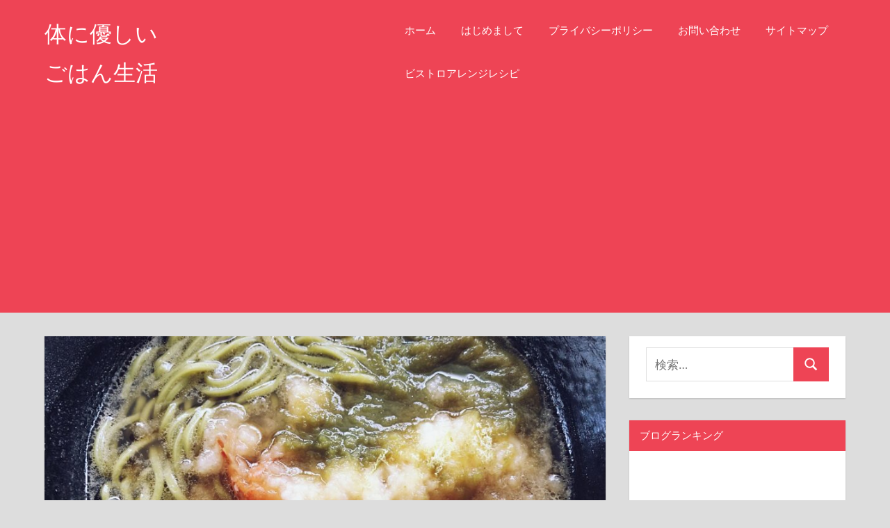

--- FILE ---
content_type: text/html; charset=UTF-8
request_url: https://naturaldegohan.com/2021/06/24/tya/
body_size: 13694
content:
<!DOCTYPE html>
<html dir="ltr" lang="ja" prefix="og: https://ogp.me/ns#">

<head>
<meta charset="UTF-8">
<meta name="viewport" content="width=device-width, initial-scale=1">
<link rel="profile" href="http://gmpg.org/xfn/11">
<link rel="pingback" href="https://naturaldegohan.com/xmlrpc.php">

<title>ズボラダイエット飯・海老天茶そば | 体に優しい ごはん生活</title>
	<style>img:is([sizes="auto" i], [sizes^="auto," i]) { contain-intrinsic-size: 3000px 1500px }</style>
	
		<!-- All in One SEO 4.8.8 - aioseo.com -->
	<meta name="robots" content="max-snippet:-1, max-image-preview:large, max-video-preview:-1" />
	<meta name="author" content="nahoko"/>
	<meta name="google-site-verification" content="WsTtwx55gsuVpRKXhkTDsz57Q-tZ3kLrcHoCJgB036U" />
	<link rel="canonical" href="https://naturaldegohan.com/2021/06/24/tya/" />
	<meta name="generator" content="All in One SEO (AIOSEO) 4.8.8" />
		<meta property="og:locale" content="ja_JP" />
		<meta property="og:site_name" content="体に優しい　　　　　　　　ごはん生活 | おうちグルメの日々" />
		<meta property="og:type" content="article" />
		<meta property="og:title" content="ズボラダイエット飯・海老天茶そば | 体に優しい ごはん生活" />
		<meta property="og:url" content="https://naturaldegohan.com/2021/06/24/tya/" />
		<meta property="article:published_time" content="2021-06-24T04:03:04+00:00" />
		<meta property="article:modified_time" content="2021-06-24T04:03:04+00:00" />
		<meta name="twitter:card" content="summary" />
		<meta name="twitter:title" content="ズボラダイエット飯・海老天茶そば | 体に優しい ごはん生活" />
		<script type="application/ld+json" class="aioseo-schema">
			{"@context":"https:\/\/schema.org","@graph":[{"@type":"Article","@id":"https:\/\/naturaldegohan.com\/2021\/06\/24\/tya\/#article","name":"\u30ba\u30dc\u30e9\u30c0\u30a4\u30a8\u30c3\u30c8\u98ef\u30fb\u6d77\u8001\u5929\u8336\u305d\u3070 | \u4f53\u306b\u512a\u3057\u3044 \u3054\u306f\u3093\u751f\u6d3b","headline":"\u30ba\u30dc\u30e9\u30c0\u30a4\u30a8\u30c3\u30c8\u98ef\u30fb\u6d77\u8001\u5929\u8336\u305d\u3070","author":{"@id":"https:\/\/naturaldegohan.com\/author\/nahoko\/#author"},"publisher":{"@id":"https:\/\/naturaldegohan.com\/#person"},"image":{"@type":"ImageObject","url":"https:\/\/naturaldegohan.com\/wp-content\/uploads\/2021\/06\/IMG_4769.jpeg","width":2048,"height":1536},"datePublished":"2021-06-24T13:03:04+09:00","dateModified":"2021-06-24T13:03:04+09:00","inLanguage":"ja","mainEntityOfPage":{"@id":"https:\/\/naturaldegohan.com\/2021\/06\/24\/tya\/#webpage"},"isPartOf":{"@id":"https:\/\/naturaldegohan.com\/2021\/06\/24\/tya\/#webpage"},"articleSection":"\u3054\u306f\u3093\u9eba\u985e"},{"@type":"BreadcrumbList","@id":"https:\/\/naturaldegohan.com\/2021\/06\/24\/tya\/#breadcrumblist","itemListElement":[{"@type":"ListItem","@id":"https:\/\/naturaldegohan.com#listItem","position":1,"name":"\u30db\u30fc\u30e0","item":"https:\/\/naturaldegohan.com","nextItem":{"@type":"ListItem","@id":"https:\/\/naturaldegohan.com\/category\/%e3%81%94%e3%81%af%e3%82%93%e9%ba%ba%e9%a1%9e\/#listItem","name":"\u3054\u306f\u3093\u9eba\u985e"}},{"@type":"ListItem","@id":"https:\/\/naturaldegohan.com\/category\/%e3%81%94%e3%81%af%e3%82%93%e9%ba%ba%e9%a1%9e\/#listItem","position":2,"name":"\u3054\u306f\u3093\u9eba\u985e","item":"https:\/\/naturaldegohan.com\/category\/%e3%81%94%e3%81%af%e3%82%93%e9%ba%ba%e9%a1%9e\/","nextItem":{"@type":"ListItem","@id":"https:\/\/naturaldegohan.com\/2021\/06\/24\/tya\/#listItem","name":"\u30ba\u30dc\u30e9\u30c0\u30a4\u30a8\u30c3\u30c8\u98ef\u30fb\u6d77\u8001\u5929\u8336\u305d\u3070"},"previousItem":{"@type":"ListItem","@id":"https:\/\/naturaldegohan.com#listItem","name":"\u30db\u30fc\u30e0"}},{"@type":"ListItem","@id":"https:\/\/naturaldegohan.com\/2021\/06\/24\/tya\/#listItem","position":3,"name":"\u30ba\u30dc\u30e9\u30c0\u30a4\u30a8\u30c3\u30c8\u98ef\u30fb\u6d77\u8001\u5929\u8336\u305d\u3070","previousItem":{"@type":"ListItem","@id":"https:\/\/naturaldegohan.com\/category\/%e3%81%94%e3%81%af%e3%82%93%e9%ba%ba%e9%a1%9e\/#listItem","name":"\u3054\u306f\u3093\u9eba\u985e"}}]},{"@type":"Person","@id":"https:\/\/naturaldegohan.com\/#person","name":"nahoko","image":{"@type":"ImageObject","@id":"https:\/\/naturaldegohan.com\/2021\/06\/24\/tya\/#personImage","url":"https:\/\/secure.gravatar.com\/avatar\/20692631e0410f8b8f8141483bcd981c7f3702fa46043a9ca2ccfba562d14f12?s=96&d=blank&r=g","width":96,"height":96,"caption":"nahoko"}},{"@type":"Person","@id":"https:\/\/naturaldegohan.com\/author\/nahoko\/#author","url":"https:\/\/naturaldegohan.com\/author\/nahoko\/","name":"nahoko","image":{"@type":"ImageObject","@id":"https:\/\/naturaldegohan.com\/2021\/06\/24\/tya\/#authorImage","url":"https:\/\/secure.gravatar.com\/avatar\/20692631e0410f8b8f8141483bcd981c7f3702fa46043a9ca2ccfba562d14f12?s=96&d=blank&r=g","width":96,"height":96,"caption":"nahoko"}},{"@type":"WebPage","@id":"https:\/\/naturaldegohan.com\/2021\/06\/24\/tya\/#webpage","url":"https:\/\/naturaldegohan.com\/2021\/06\/24\/tya\/","name":"\u30ba\u30dc\u30e9\u30c0\u30a4\u30a8\u30c3\u30c8\u98ef\u30fb\u6d77\u8001\u5929\u8336\u305d\u3070 | \u4f53\u306b\u512a\u3057\u3044 \u3054\u306f\u3093\u751f\u6d3b","inLanguage":"ja","isPartOf":{"@id":"https:\/\/naturaldegohan.com\/#website"},"breadcrumb":{"@id":"https:\/\/naturaldegohan.com\/2021\/06\/24\/tya\/#breadcrumblist"},"author":{"@id":"https:\/\/naturaldegohan.com\/author\/nahoko\/#author"},"creator":{"@id":"https:\/\/naturaldegohan.com\/author\/nahoko\/#author"},"image":{"@type":"ImageObject","url":"https:\/\/naturaldegohan.com\/wp-content\/uploads\/2021\/06\/IMG_4769.jpeg","@id":"https:\/\/naturaldegohan.com\/2021\/06\/24\/tya\/#mainImage","width":2048,"height":1536},"primaryImageOfPage":{"@id":"https:\/\/naturaldegohan.com\/2021\/06\/24\/tya\/#mainImage"},"datePublished":"2021-06-24T13:03:04+09:00","dateModified":"2021-06-24T13:03:04+09:00"},{"@type":"WebSite","@id":"https:\/\/naturaldegohan.com\/#website","url":"https:\/\/naturaldegohan.com\/","name":"\u4f53\u306b\u512a\u3057\u3044\u3000\u3000\u3000\u3000\u3000\u3000\u3000\u3000\u3054\u306f\u3093\u751f\u6d3b","description":"\u304a\u3046\u3061\u30b0\u30eb\u30e1\u306e\u65e5\u3005","inLanguage":"ja","publisher":{"@id":"https:\/\/naturaldegohan.com\/#person"}}]}
		</script>
		<!-- All in One SEO -->

<link rel='dns-prefetch' href='//stats.wp.com' />
<link rel='dns-prefetch' href='//www.googletagmanager.com' />
<link rel='dns-prefetch' href='//pagead2.googlesyndication.com' />
<link rel="alternate" type="application/rss+xml" title="体に優しい　　　　　　　　ごはん生活 &raquo; フィード" href="https://naturaldegohan.com/feed/" />
<link rel="alternate" type="application/rss+xml" title="体に優しい　　　　　　　　ごはん生活 &raquo; コメントフィード" href="https://naturaldegohan.com/comments/feed/" />
<script type="text/javascript">
/* <![CDATA[ */
window._wpemojiSettings = {"baseUrl":"https:\/\/s.w.org\/images\/core\/emoji\/16.0.1\/72x72\/","ext":".png","svgUrl":"https:\/\/s.w.org\/images\/core\/emoji\/16.0.1\/svg\/","svgExt":".svg","source":{"concatemoji":"https:\/\/naturaldegohan.com\/wp-includes\/js\/wp-emoji-release.min.js?ver=6.8.3"}};
/*! This file is auto-generated */
!function(s,n){var o,i,e;function c(e){try{var t={supportTests:e,timestamp:(new Date).valueOf()};sessionStorage.setItem(o,JSON.stringify(t))}catch(e){}}function p(e,t,n){e.clearRect(0,0,e.canvas.width,e.canvas.height),e.fillText(t,0,0);var t=new Uint32Array(e.getImageData(0,0,e.canvas.width,e.canvas.height).data),a=(e.clearRect(0,0,e.canvas.width,e.canvas.height),e.fillText(n,0,0),new Uint32Array(e.getImageData(0,0,e.canvas.width,e.canvas.height).data));return t.every(function(e,t){return e===a[t]})}function u(e,t){e.clearRect(0,0,e.canvas.width,e.canvas.height),e.fillText(t,0,0);for(var n=e.getImageData(16,16,1,1),a=0;a<n.data.length;a++)if(0!==n.data[a])return!1;return!0}function f(e,t,n,a){switch(t){case"flag":return n(e,"\ud83c\udff3\ufe0f\u200d\u26a7\ufe0f","\ud83c\udff3\ufe0f\u200b\u26a7\ufe0f")?!1:!n(e,"\ud83c\udde8\ud83c\uddf6","\ud83c\udde8\u200b\ud83c\uddf6")&&!n(e,"\ud83c\udff4\udb40\udc67\udb40\udc62\udb40\udc65\udb40\udc6e\udb40\udc67\udb40\udc7f","\ud83c\udff4\u200b\udb40\udc67\u200b\udb40\udc62\u200b\udb40\udc65\u200b\udb40\udc6e\u200b\udb40\udc67\u200b\udb40\udc7f");case"emoji":return!a(e,"\ud83e\udedf")}return!1}function g(e,t,n,a){var r="undefined"!=typeof WorkerGlobalScope&&self instanceof WorkerGlobalScope?new OffscreenCanvas(300,150):s.createElement("canvas"),o=r.getContext("2d",{willReadFrequently:!0}),i=(o.textBaseline="top",o.font="600 32px Arial",{});return e.forEach(function(e){i[e]=t(o,e,n,a)}),i}function t(e){var t=s.createElement("script");t.src=e,t.defer=!0,s.head.appendChild(t)}"undefined"!=typeof Promise&&(o="wpEmojiSettingsSupports",i=["flag","emoji"],n.supports={everything:!0,everythingExceptFlag:!0},e=new Promise(function(e){s.addEventListener("DOMContentLoaded",e,{once:!0})}),new Promise(function(t){var n=function(){try{var e=JSON.parse(sessionStorage.getItem(o));if("object"==typeof e&&"number"==typeof e.timestamp&&(new Date).valueOf()<e.timestamp+604800&&"object"==typeof e.supportTests)return e.supportTests}catch(e){}return null}();if(!n){if("undefined"!=typeof Worker&&"undefined"!=typeof OffscreenCanvas&&"undefined"!=typeof URL&&URL.createObjectURL&&"undefined"!=typeof Blob)try{var e="postMessage("+g.toString()+"("+[JSON.stringify(i),f.toString(),p.toString(),u.toString()].join(",")+"));",a=new Blob([e],{type:"text/javascript"}),r=new Worker(URL.createObjectURL(a),{name:"wpTestEmojiSupports"});return void(r.onmessage=function(e){c(n=e.data),r.terminate(),t(n)})}catch(e){}c(n=g(i,f,p,u))}t(n)}).then(function(e){for(var t in e)n.supports[t]=e[t],n.supports.everything=n.supports.everything&&n.supports[t],"flag"!==t&&(n.supports.everythingExceptFlag=n.supports.everythingExceptFlag&&n.supports[t]);n.supports.everythingExceptFlag=n.supports.everythingExceptFlag&&!n.supports.flag,n.DOMReady=!1,n.readyCallback=function(){n.DOMReady=!0}}).then(function(){return e}).then(function(){var e;n.supports.everything||(n.readyCallback(),(e=n.source||{}).concatemoji?t(e.concatemoji):e.wpemoji&&e.twemoji&&(t(e.twemoji),t(e.wpemoji)))}))}((window,document),window._wpemojiSettings);
/* ]]> */
</script>
<link rel='stylesheet' id='napoli-theme-fonts-css' href='https://naturaldegohan.com/wp-content/fonts/59b6338df365dc7f452457ff94607eff.css?ver=20201110' type='text/css' media='all' />
<style id='wp-emoji-styles-inline-css' type='text/css'>

	img.wp-smiley, img.emoji {
		display: inline !important;
		border: none !important;
		box-shadow: none !important;
		height: 1em !important;
		width: 1em !important;
		margin: 0 0.07em !important;
		vertical-align: -0.1em !important;
		background: none !important;
		padding: 0 !important;
	}
</style>
<link rel='stylesheet' id='wp-block-library-css' href='https://naturaldegohan.com/wp-includes/css/dist/block-library/style.min.css?ver=6.8.3' type='text/css' media='all' />
<style id='classic-theme-styles-inline-css' type='text/css'>
/*! This file is auto-generated */
.wp-block-button__link{color:#fff;background-color:#32373c;border-radius:9999px;box-shadow:none;text-decoration:none;padding:calc(.667em + 2px) calc(1.333em + 2px);font-size:1.125em}.wp-block-file__button{background:#32373c;color:#fff;text-decoration:none}
</style>
<link rel='stylesheet' id='mediaelement-css' href='https://naturaldegohan.com/wp-includes/js/mediaelement/mediaelementplayer-legacy.min.css?ver=4.2.17' type='text/css' media='all' />
<link rel='stylesheet' id='wp-mediaelement-css' href='https://naturaldegohan.com/wp-includes/js/mediaelement/wp-mediaelement.min.css?ver=6.8.3' type='text/css' media='all' />
<style id='jetpack-sharing-buttons-style-inline-css' type='text/css'>
.jetpack-sharing-buttons__services-list{display:flex;flex-direction:row;flex-wrap:wrap;gap:0;list-style-type:none;margin:5px;padding:0}.jetpack-sharing-buttons__services-list.has-small-icon-size{font-size:12px}.jetpack-sharing-buttons__services-list.has-normal-icon-size{font-size:16px}.jetpack-sharing-buttons__services-list.has-large-icon-size{font-size:24px}.jetpack-sharing-buttons__services-list.has-huge-icon-size{font-size:36px}@media print{.jetpack-sharing-buttons__services-list{display:none!important}}.editor-styles-wrapper .wp-block-jetpack-sharing-buttons{gap:0;padding-inline-start:0}ul.jetpack-sharing-buttons__services-list.has-background{padding:1.25em 2.375em}
</style>
<style id='global-styles-inline-css' type='text/css'>
:root{--wp--preset--aspect-ratio--square: 1;--wp--preset--aspect-ratio--4-3: 4/3;--wp--preset--aspect-ratio--3-4: 3/4;--wp--preset--aspect-ratio--3-2: 3/2;--wp--preset--aspect-ratio--2-3: 2/3;--wp--preset--aspect-ratio--16-9: 16/9;--wp--preset--aspect-ratio--9-16: 9/16;--wp--preset--color--black: #000000;--wp--preset--color--cyan-bluish-gray: #abb8c3;--wp--preset--color--white: #ffffff;--wp--preset--color--pale-pink: #f78da7;--wp--preset--color--vivid-red: #cf2e2e;--wp--preset--color--luminous-vivid-orange: #ff6900;--wp--preset--color--luminous-vivid-amber: #fcb900;--wp--preset--color--light-green-cyan: #7bdcb5;--wp--preset--color--vivid-green-cyan: #00d084;--wp--preset--color--pale-cyan-blue: #8ed1fc;--wp--preset--color--vivid-cyan-blue: #0693e3;--wp--preset--color--vivid-purple: #9b51e0;--wp--preset--color--primary: #ee4455;--wp--preset--color--secondary: #d52b3c;--wp--preset--color--tertiary: #bb1122;--wp--preset--color--accent: #4466ee;--wp--preset--color--highlight: #eee644;--wp--preset--color--light-gray: #e0e0e0;--wp--preset--color--gray: #999999;--wp--preset--color--dark-gray: #303030;--wp--preset--gradient--vivid-cyan-blue-to-vivid-purple: linear-gradient(135deg,rgba(6,147,227,1) 0%,rgb(155,81,224) 100%);--wp--preset--gradient--light-green-cyan-to-vivid-green-cyan: linear-gradient(135deg,rgb(122,220,180) 0%,rgb(0,208,130) 100%);--wp--preset--gradient--luminous-vivid-amber-to-luminous-vivid-orange: linear-gradient(135deg,rgba(252,185,0,1) 0%,rgba(255,105,0,1) 100%);--wp--preset--gradient--luminous-vivid-orange-to-vivid-red: linear-gradient(135deg,rgba(255,105,0,1) 0%,rgb(207,46,46) 100%);--wp--preset--gradient--very-light-gray-to-cyan-bluish-gray: linear-gradient(135deg,rgb(238,238,238) 0%,rgb(169,184,195) 100%);--wp--preset--gradient--cool-to-warm-spectrum: linear-gradient(135deg,rgb(74,234,220) 0%,rgb(151,120,209) 20%,rgb(207,42,186) 40%,rgb(238,44,130) 60%,rgb(251,105,98) 80%,rgb(254,248,76) 100%);--wp--preset--gradient--blush-light-purple: linear-gradient(135deg,rgb(255,206,236) 0%,rgb(152,150,240) 100%);--wp--preset--gradient--blush-bordeaux: linear-gradient(135deg,rgb(254,205,165) 0%,rgb(254,45,45) 50%,rgb(107,0,62) 100%);--wp--preset--gradient--luminous-dusk: linear-gradient(135deg,rgb(255,203,112) 0%,rgb(199,81,192) 50%,rgb(65,88,208) 100%);--wp--preset--gradient--pale-ocean: linear-gradient(135deg,rgb(255,245,203) 0%,rgb(182,227,212) 50%,rgb(51,167,181) 100%);--wp--preset--gradient--electric-grass: linear-gradient(135deg,rgb(202,248,128) 0%,rgb(113,206,126) 100%);--wp--preset--gradient--midnight: linear-gradient(135deg,rgb(2,3,129) 0%,rgb(40,116,252) 100%);--wp--preset--font-size--small: 13px;--wp--preset--font-size--medium: 20px;--wp--preset--font-size--large: 36px;--wp--preset--font-size--x-large: 42px;--wp--preset--spacing--20: 0.44rem;--wp--preset--spacing--30: 0.67rem;--wp--preset--spacing--40: 1rem;--wp--preset--spacing--50: 1.5rem;--wp--preset--spacing--60: 2.25rem;--wp--preset--spacing--70: 3.38rem;--wp--preset--spacing--80: 5.06rem;--wp--preset--shadow--natural: 6px 6px 9px rgba(0, 0, 0, 0.2);--wp--preset--shadow--deep: 12px 12px 50px rgba(0, 0, 0, 0.4);--wp--preset--shadow--sharp: 6px 6px 0px rgba(0, 0, 0, 0.2);--wp--preset--shadow--outlined: 6px 6px 0px -3px rgba(255, 255, 255, 1), 6px 6px rgba(0, 0, 0, 1);--wp--preset--shadow--crisp: 6px 6px 0px rgba(0, 0, 0, 1);}:where(.is-layout-flex){gap: 0.5em;}:where(.is-layout-grid){gap: 0.5em;}body .is-layout-flex{display: flex;}.is-layout-flex{flex-wrap: wrap;align-items: center;}.is-layout-flex > :is(*, div){margin: 0;}body .is-layout-grid{display: grid;}.is-layout-grid > :is(*, div){margin: 0;}:where(.wp-block-columns.is-layout-flex){gap: 2em;}:where(.wp-block-columns.is-layout-grid){gap: 2em;}:where(.wp-block-post-template.is-layout-flex){gap: 1.25em;}:where(.wp-block-post-template.is-layout-grid){gap: 1.25em;}.has-black-color{color: var(--wp--preset--color--black) !important;}.has-cyan-bluish-gray-color{color: var(--wp--preset--color--cyan-bluish-gray) !important;}.has-white-color{color: var(--wp--preset--color--white) !important;}.has-pale-pink-color{color: var(--wp--preset--color--pale-pink) !important;}.has-vivid-red-color{color: var(--wp--preset--color--vivid-red) !important;}.has-luminous-vivid-orange-color{color: var(--wp--preset--color--luminous-vivid-orange) !important;}.has-luminous-vivid-amber-color{color: var(--wp--preset--color--luminous-vivid-amber) !important;}.has-light-green-cyan-color{color: var(--wp--preset--color--light-green-cyan) !important;}.has-vivid-green-cyan-color{color: var(--wp--preset--color--vivid-green-cyan) !important;}.has-pale-cyan-blue-color{color: var(--wp--preset--color--pale-cyan-blue) !important;}.has-vivid-cyan-blue-color{color: var(--wp--preset--color--vivid-cyan-blue) !important;}.has-vivid-purple-color{color: var(--wp--preset--color--vivid-purple) !important;}.has-black-background-color{background-color: var(--wp--preset--color--black) !important;}.has-cyan-bluish-gray-background-color{background-color: var(--wp--preset--color--cyan-bluish-gray) !important;}.has-white-background-color{background-color: var(--wp--preset--color--white) !important;}.has-pale-pink-background-color{background-color: var(--wp--preset--color--pale-pink) !important;}.has-vivid-red-background-color{background-color: var(--wp--preset--color--vivid-red) !important;}.has-luminous-vivid-orange-background-color{background-color: var(--wp--preset--color--luminous-vivid-orange) !important;}.has-luminous-vivid-amber-background-color{background-color: var(--wp--preset--color--luminous-vivid-amber) !important;}.has-light-green-cyan-background-color{background-color: var(--wp--preset--color--light-green-cyan) !important;}.has-vivid-green-cyan-background-color{background-color: var(--wp--preset--color--vivid-green-cyan) !important;}.has-pale-cyan-blue-background-color{background-color: var(--wp--preset--color--pale-cyan-blue) !important;}.has-vivid-cyan-blue-background-color{background-color: var(--wp--preset--color--vivid-cyan-blue) !important;}.has-vivid-purple-background-color{background-color: var(--wp--preset--color--vivid-purple) !important;}.has-black-border-color{border-color: var(--wp--preset--color--black) !important;}.has-cyan-bluish-gray-border-color{border-color: var(--wp--preset--color--cyan-bluish-gray) !important;}.has-white-border-color{border-color: var(--wp--preset--color--white) !important;}.has-pale-pink-border-color{border-color: var(--wp--preset--color--pale-pink) !important;}.has-vivid-red-border-color{border-color: var(--wp--preset--color--vivid-red) !important;}.has-luminous-vivid-orange-border-color{border-color: var(--wp--preset--color--luminous-vivid-orange) !important;}.has-luminous-vivid-amber-border-color{border-color: var(--wp--preset--color--luminous-vivid-amber) !important;}.has-light-green-cyan-border-color{border-color: var(--wp--preset--color--light-green-cyan) !important;}.has-vivid-green-cyan-border-color{border-color: var(--wp--preset--color--vivid-green-cyan) !important;}.has-pale-cyan-blue-border-color{border-color: var(--wp--preset--color--pale-cyan-blue) !important;}.has-vivid-cyan-blue-border-color{border-color: var(--wp--preset--color--vivid-cyan-blue) !important;}.has-vivid-purple-border-color{border-color: var(--wp--preset--color--vivid-purple) !important;}.has-vivid-cyan-blue-to-vivid-purple-gradient-background{background: var(--wp--preset--gradient--vivid-cyan-blue-to-vivid-purple) !important;}.has-light-green-cyan-to-vivid-green-cyan-gradient-background{background: var(--wp--preset--gradient--light-green-cyan-to-vivid-green-cyan) !important;}.has-luminous-vivid-amber-to-luminous-vivid-orange-gradient-background{background: var(--wp--preset--gradient--luminous-vivid-amber-to-luminous-vivid-orange) !important;}.has-luminous-vivid-orange-to-vivid-red-gradient-background{background: var(--wp--preset--gradient--luminous-vivid-orange-to-vivid-red) !important;}.has-very-light-gray-to-cyan-bluish-gray-gradient-background{background: var(--wp--preset--gradient--very-light-gray-to-cyan-bluish-gray) !important;}.has-cool-to-warm-spectrum-gradient-background{background: var(--wp--preset--gradient--cool-to-warm-spectrum) !important;}.has-blush-light-purple-gradient-background{background: var(--wp--preset--gradient--blush-light-purple) !important;}.has-blush-bordeaux-gradient-background{background: var(--wp--preset--gradient--blush-bordeaux) !important;}.has-luminous-dusk-gradient-background{background: var(--wp--preset--gradient--luminous-dusk) !important;}.has-pale-ocean-gradient-background{background: var(--wp--preset--gradient--pale-ocean) !important;}.has-electric-grass-gradient-background{background: var(--wp--preset--gradient--electric-grass) !important;}.has-midnight-gradient-background{background: var(--wp--preset--gradient--midnight) !important;}.has-small-font-size{font-size: var(--wp--preset--font-size--small) !important;}.has-medium-font-size{font-size: var(--wp--preset--font-size--medium) !important;}.has-large-font-size{font-size: var(--wp--preset--font-size--large) !important;}.has-x-large-font-size{font-size: var(--wp--preset--font-size--x-large) !important;}
:where(.wp-block-post-template.is-layout-flex){gap: 1.25em;}:where(.wp-block-post-template.is-layout-grid){gap: 1.25em;}
:where(.wp-block-columns.is-layout-flex){gap: 2em;}:where(.wp-block-columns.is-layout-grid){gap: 2em;}
:root :where(.wp-block-pullquote){font-size: 1.5em;line-height: 1.6;}
</style>
<link rel='stylesheet' id='contact-form-7-css' href='https://naturaldegohan.com/wp-content/plugins/contact-form-7/includes/css/styles.css?ver=6.1.2' type='text/css' media='all' />
<link rel='stylesheet' id='pz-linkcard-css-css' href='//naturaldegohan.com/wp-content/uploads/pz-linkcard/style/style.min.css?ver=2.5.6.4.2' type='text/css' media='all' />
<link rel='stylesheet' id='napoli-stylesheet-css' href='https://naturaldegohan.com/wp-content/themes/napoli/style.css?ver=2.3.1' type='text/css' media='all' />
<style id='napoli-stylesheet-inline-css' type='text/css'>
.site-description { position: absolute; clip: rect(1px, 1px, 1px, 1px); width: 1px; height: 1px; overflow: hidden; }
</style>
<link rel='stylesheet' id='napoli-safari-flexbox-fixes-css' href='https://naturaldegohan.com/wp-content/themes/napoli/assets/css/safari-flexbox-fixes.css?ver=20200420' type='text/css' media='all' />
<script type="text/javascript" src="https://naturaldegohan.com/wp-includes/js/jquery/jquery.min.js?ver=3.7.1" id="jquery-core-js"></script>
<script type="text/javascript" src="https://naturaldegohan.com/wp-includes/js/jquery/jquery-migrate.min.js?ver=3.4.1" id="jquery-migrate-js"></script>
<script type="text/javascript" id="jquery-js-after">
/* <![CDATA[ */
jQuery(document).ready(function() {
	jQuery(".d103bc71ec2023845d66037044d726b8").click(function() {
		jQuery.post(
			"https://naturaldegohan.com/wp-admin/admin-ajax.php", {
				"action": "quick_adsense_onpost_ad_click",
				"quick_adsense_onpost_ad_index": jQuery(this).attr("data-index"),
				"quick_adsense_nonce": "ef8b2c658b",
			}, function(response) { }
		);
	});
});
/* ]]> */
</script>
<!--[if lt IE 9]>
<script type="text/javascript" src="https://naturaldegohan.com/wp-content/themes/napoli/assets/js/html5shiv.min.js?ver=3.7.3" id="html5shiv-js"></script>
<![endif]-->
<script type="text/javascript" src="https://naturaldegohan.com/wp-content/themes/napoli/assets/js/svgxuse.min.js?ver=1.2.6" id="svgxuse-js"></script>
<link rel="https://api.w.org/" href="https://naturaldegohan.com/wp-json/" /><link rel="alternate" title="JSON" type="application/json" href="https://naturaldegohan.com/wp-json/wp/v2/posts/1354" /><link rel="EditURI" type="application/rsd+xml" title="RSD" href="https://naturaldegohan.com/xmlrpc.php?rsd" />
<meta name="generator" content="WordPress 6.8.3" />
<link rel='shortlink' href='https://naturaldegohan.com/?p=1354' />
<link rel="alternate" title="oEmbed (JSON)" type="application/json+oembed" href="https://naturaldegohan.com/wp-json/oembed/1.0/embed?url=https%3A%2F%2Fnaturaldegohan.com%2F2021%2F06%2F24%2Ftya%2F" />
<link rel="alternate" title="oEmbed (XML)" type="text/xml+oembed" href="https://naturaldegohan.com/wp-json/oembed/1.0/embed?url=https%3A%2F%2Fnaturaldegohan.com%2F2021%2F06%2F24%2Ftya%2F&#038;format=xml" />
<meta name="generator" content="Site Kit by Google 1.163.0" />	<style>img#wpstats{display:none}</style>
		
<!-- Site Kit が追加した Google AdSense メタタグ -->
<meta name="google-adsense-platform-account" content="ca-host-pub-2644536267352236">
<meta name="google-adsense-platform-domain" content="sitekit.withgoogle.com">
<!-- Site Kit が追加した End Google AdSense メタタグ -->

<!-- Google AdSense スニペット (Site Kit が追加) -->
<script type="text/javascript" async="async" src="https://pagead2.googlesyndication.com/pagead/js/adsbygoogle.js?client=ca-pub-8272771016242001&amp;host=ca-host-pub-2644536267352236" crossorigin="anonymous"></script>

<!-- (ここまで) Google AdSense スニペット (Site Kit が追加) -->
</head>

<body class="wp-singular post-template-default single single-post postid-1354 single-format-standard wp-embed-responsive wp-theme-napoli post-layout-two-columns post-layout-columns author-hidden">

	
	<div id="page" class="hfeed site">

		<a class="skip-link screen-reader-text" href="#content">コンテンツへスキップ</a>

		
		<header id="masthead" class="site-header clearfix" role="banner">

			<div class="header-main container clearfix">

				<div id="logo" class="site-branding clearfix">

										
			<p class="site-title"><a href="https://naturaldegohan.com/" rel="home">体に優しい　　　　　　　　ごはん生活</a></p>

							
			<p class="site-description">おうちグルメの日々</p>

		
				</div><!-- .site-branding -->

				

	<button class="mobile-menu-toggle menu-toggle" aria-controls="primary-menu" aria-expanded="false" >
		<svg class="icon icon-menu" aria-hidden="true" role="img"> <use xlink:href="https://naturaldegohan.com/wp-content/themes/napoli/assets/icons/genericons-neue.svg#menu"></use> </svg><svg class="icon icon-close" aria-hidden="true" role="img"> <use xlink:href="https://naturaldegohan.com/wp-content/themes/napoli/assets/icons/genericons-neue.svg#close"></use> </svg>		<span class="menu-toggle-text screen-reader-text">Menu</span>
	</button>



	<div class="primary-navigation" >

		
			<nav id="site-navigation" class="main-navigation" role="navigation" aria-label="Primary Menu">

				<ul id="primary-menu" class="menu"><li id="menu-item-14" class="menu-item menu-item-type-custom menu-item-object-custom menu-item-home menu-item-14"><a href="http://naturaldegohan.com">ホーム</a></li>
<li id="menu-item-18" class="menu-item menu-item-type-post_type menu-item-object-page menu-item-18"><a href="https://naturaldegohan.com/first/">はじめまして</a></li>
<li id="menu-item-25" class="menu-item menu-item-type-post_type menu-item-object-page menu-item-25"><a href="https://naturaldegohan.com/prvp/">プライバシーポリシー</a></li>
<li id="menu-item-26" class="menu-item menu-item-type-post_type menu-item-object-page menu-item-26"><a href="https://naturaldegohan.com/form/">お問い合わせ</a></li>
<li id="menu-item-41" class="menu-item menu-item-type-post_type menu-item-object-page menu-item-41"><a href="https://naturaldegohan.com/sitemap/">サイトマップ</a></li>
<li id="menu-item-696" class="menu-item menu-item-type-taxonomy menu-item-object-category menu-item-696"><a href="https://naturaldegohan.com/category/%e3%83%93%e3%82%b9%e3%83%88%e3%83%ad%e3%83%ac%e3%82%b7%e3%83%94/">ビストロアレンジレシピ</a></li>
</ul>			</nav><!-- #site-navigation -->

		
		
	</div><!-- .primary-navigation -->



			</div><!-- .header-main -->

			
		</header><!-- #masthead -->

		
		
		
		<div id="content" class="site-content container clearfix">

	<section id="primary" class="content-single content-area">
		<main id="main" class="site-main" role="main">

		
<article id="post-1354" class="post-1354 post type-post status-publish format-standard has-post-thumbnail hentry category-9">

	<img width="900" height="500" src="https://naturaldegohan.com/wp-content/uploads/2021/06/IMG_4769-900x500.jpeg" class="attachment-post-thumbnail size-post-thumbnail wp-post-image" alt="" decoding="async" fetchpriority="high" srcset="https://naturaldegohan.com/wp-content/uploads/2021/06/IMG_4769-900x500.jpeg 900w, https://naturaldegohan.com/wp-content/uploads/2021/06/IMG_4769-360x200.jpeg 360w, https://naturaldegohan.com/wp-content/uploads/2021/06/IMG_4769-450x250.jpeg 450w" sizes="(max-width: 900px) 100vw, 900px" />
	<div class="post-content clearfix">

		<header class="entry-header">

			<h1 class="entry-title">ズボラダイエット飯・海老天茶そば</h1>
		</header><!-- .entry-header -->

		<div class="entry-content clearfix">

			<div class="w_b_box w_b_w100 w_b_flex w_b_div"><div class="w_b_wrap w_b_wrap_talk w_b_L w_b_flex w_b_div" style=""><div class="w_b_ava_box w_b_relative w_b_ava_L w_b_f_n w_b_div"><div class="w_b_icon_wrap w_b_relative w_b_div"><div class="w_b_ava_wrap w_b_direction_L w_b_mp0 w_b_div"><div class="w_b_ava_effect w_b_relative w_b_oh w_b_radius w_b_size_M w_b_div" style="">
<img decoding="async" src="http://naturaldegohan.com/wp-content/uploads/2020/02/sense_gokan_woman2_choukaku.png" width="96" height="96" alt="" class="w_b_ava_img w_b_w100 w_b_h100  w_b_mp0 w_b_img" style="" />
</div></div></div></div><div class="w_b_bal_box w_b_bal_L w_b_relative w_b_direction_L w_b_w100 w_b_div"><div class="w_b_space w_b_mp0 w_b_div"><svg version="1.1" xmlns="http://www.w3.org/2000/svg" xmlns:xlink="http://www.w3.org/1999/xlink" x="0px" y="0px" width="1" height="38" viewBox="0 0 1 1" fill="transparent" stroke="transparent" stroke-miterlimit="10" class="w_b_db w_b_mp0"><polygon fill="transparent" stroke="transparent" points="0,1 0,1 0,1 0,1 "/></svg></div><div class="w_b_bal_outer w_b_flex w_b_mp0 w_b_relative w_b_div" style=""><div class="w_b_bal_wrap w_b_bal_wrap_L w_b_div"><div class="w_b_bal w_b_relative w_b_talk w_b_talk_L w_b_shadow_L w_b_ta_L w_b_div"><div class="w_b_quote w_b_div">ズボラしたいときのメルシー飯です！　材料は全て<a href="https://www.shizenha.ne.jp/" target="_blank" rel="noopener">コープ自然派</a>で購入しました</div></div></div></div></div></div></div>
<p>&nbsp;</p>
<h2>【材料】</h2>
<p>流水解凍の茶そば→流水に晒したら1分で食べれる神茶そばです。激リピしています。<br />
<img decoding="async" class="alignnone size-napoli-thumbnail-large wp-image-1305" src="https://naturaldegohan.com/wp-content/uploads/2021/06/IMG_3579-450x250.jpeg" alt="" width="450" height="250" srcset="https://naturaldegohan.com/wp-content/uploads/2021/06/IMG_3579-450x250.jpeg 450w, https://naturaldegohan.com/wp-content/uploads/2021/06/IMG_3579-900x500.jpeg 900w, https://naturaldegohan.com/wp-content/uploads/2021/06/IMG_3579-360x200.jpeg 360w" sizes="(max-width: 450px) 100vw, 450px" /></p>
<p>なごみ汁（自然派Style）</p>
<p>冷凍の海老天2つ</p>
<p>とろろ昆布<br />
<img loading="lazy" decoding="async" class="alignnone size-napoli-thumbnail-large wp-image-1356" src="https://naturaldegohan.com/wp-content/uploads/2021/06/IMG_3155-450x250.jpeg" alt="" width="450" height="250" srcset="https://naturaldegohan.com/wp-content/uploads/2021/06/IMG_3155-450x250.jpeg 450w, https://naturaldegohan.com/wp-content/uploads/2021/06/IMG_3155-900x500.jpeg 900w, https://naturaldegohan.com/wp-content/uploads/2021/06/IMG_3155-360x200.jpeg 360w" sizes="auto, (max-width: 450px) 100vw, 450px" /></p>
<p>&nbsp;</p>
<h2>【作り方】</h2>
<p>１：鍋に凍ったままの茶そば、水250cc、なごみ汁５０cc、凍ったままの海老天を入れて加熱する。<br />
２：２分加熱したら火をとめ、器に入れて上からとろろ昆布を乗せたらできあがり。</p>
<div class="w_b_box w_b_w100 w_b_flex w_b_div"><div class="w_b_wrap w_b_wrap_talk w_b_L w_b_flex w_b_div" style=""><div class="w_b_ava_box w_b_relative w_b_ava_L w_b_f_n w_b_div"><div class="w_b_icon_wrap w_b_relative w_b_div"><div class="w_b_ava_wrap w_b_direction_L w_b_mp0 w_b_div"><div class="w_b_ava_effect w_b_relative w_b_oh w_b_radius w_b_size_M w_b_div" style="">
<img decoding="async" src="http://naturaldegohan.com/wp-content/uploads/2020/02/sense_gokan_woman2_choukaku.png" width="96" height="96" alt="" class="w_b_ava_img w_b_w100 w_b_h100  w_b_mp0 w_b_img" style="" />
</div></div></div></div><div class="w_b_bal_box w_b_bal_L w_b_relative w_b_direction_L w_b_w100 w_b_div"><div class="w_b_space w_b_mp0 w_b_div"><svg version="1.1" xmlns="http://www.w3.org/2000/svg" xmlns:xlink="http://www.w3.org/1999/xlink" x="0px" y="0px" width="1" height="38" viewBox="0 0 1 1" fill="transparent" stroke="transparent" stroke-miterlimit="10" class="w_b_db w_b_mp0"><polygon fill="transparent" stroke="transparent" points="0,1 0,1 0,1 0,1 "/></svg></div><div class="w_b_bal_outer w_b_flex w_b_mp0 w_b_relative w_b_div" style=""><div class="w_b_bal_wrap w_b_bal_wrap_L w_b_div"><div class="w_b_bal w_b_relative w_b_talk w_b_talk_L w_b_shadow_L w_b_ta_L w_b_div"><div class="w_b_quote w_b_div">だいたい555kcalくらいですが、海老天＆とろろ昆布のおかげでめちゃくちゃ腹持ちが良いのでダイエットにぴったりです！</div></div></div></div></div></div></div>
<p><img loading="lazy" decoding="async" class="size-napoli-thumbnail-large wp-image-1355 alignright" src="https://naturaldegohan.com/wp-content/uploads/2021/06/IMG_4769-450x250.jpeg" alt="" width="450" height="250" srcset="https://naturaldegohan.com/wp-content/uploads/2021/06/IMG_4769-450x250.jpeg 450w, https://naturaldegohan.com/wp-content/uploads/2021/06/IMG_4769-900x500.jpeg 900w, https://naturaldegohan.com/wp-content/uploads/2021/06/IMG_4769-360x200.jpeg 360w" sizes="auto, (max-width: 450px) 100vw, 450px" /></p>
<div class="d103bc71ec2023845d66037044d726b8" data-index="1" style="float: none; margin:10px 0 10px 0; text-align:center;">
<span style="font-size: 12pt;"><strong><span style="color: #f09999;">【↓オススメのブログはこちら↓】</span></strong></span><br><br>

<a href="https://lifestyle.blogmura.com/organiclife/ranking/in?p_cid=11043045" target="_blank" rel="noopener"><img loading="lazy" decoding="async" src="https://b.blogmura.com/lifestyle/organiclife/88_31.gif" alt="にほんブログ村 ライフスタイルブログ オーガニックライフへ" width="88" height="31" border="0" /></a>　<a href="https://food.blogmura.com/ranking/in?p_cid=11043045" target="_blank" rel="noopener"><img loading="lazy" decoding="async" src="https://b.blogmura.com/food/88_31.gif" alt="にほんブログ村 料理ブログへ" width="88" height="31" border="0" /></a>　<a style="font-size: 1.0625rem; color: #303030; outline: 0px;" href="https://health.blogmura.com/naturalfoods/ranking/in?p_cid=11043045" target="_blank" rel="noopener"><img loading="lazy" decoding="async" src="https://b.blogmura.com/health/naturalfoods/88_31.gif" alt="にほんブログ村 健康ブログ 自然食品へ" width="88" height="31" border="0" /></a>　<a style="font-size: 1.0625rem; color: #303030; outline: 0px;" href="https://food.blogmura.com/shokuzai/ranking/in?p_cid=11043045" target="_blank" rel="noopener"><img loading="lazy" decoding="async" src="https://b.blogmura.com/food/shokuzai/88_31.gif" alt="にほんブログ村 料理ブログ 食材・宅配食材へ" width="88" height="31" border="0" /></a>
</div>

<div style="font-size: 0px; height: 0px; line-height: 0px; margin: 0; padding: 0; clear: both;"></div>
			
		</div><!-- .entry-content -->

		<footer class="entry-footer">

			
		</footer><!-- .entry-footer -->

	</div>

	
	
	<nav class="navigation post-navigation" aria-label="投稿">
		<h2 class="screen-reader-text">投稿ナビゲーション</h2>
		<div class="nav-links"><div class="nav-previous"><a href="https://naturaldegohan.com/2021/06/24/benten/" rel="prev"><span class="nav-link-text">前の記事</span><h3 class="entry-title">冷凍庫に入れておくと幸せになるチーズケーキ</h3></a></div><div class="nav-next"><a href="https://naturaldegohan.com/2021/06/25/gohan/" rel="next"><span class="nav-link-text">次の記事</span><h3 class="entry-title">ごはんに“ちょい足し”できる美味しい冷凍食品</h3></a></div></div>
	</nav>
	<div class="entry-meta clearfix"><span class="meta-date"><svg class="icon icon-day" aria-hidden="true" role="img"> <use xlink:href="https://naturaldegohan.com/wp-content/themes/napoli/assets/icons/genericons-neue.svg#day"></use> </svg><a href="https://naturaldegohan.com/2021/06/24/tya/" title="13:03" rel="bookmark"><time class="entry-date published updated" datetime="2021-06-24T13:03:04+09:00">2021-06-24</time></a></span><span class="meta-author"> <svg class="icon icon-edit" aria-hidden="true" role="img"> <use xlink:href="https://naturaldegohan.com/wp-content/themes/napoli/assets/icons/genericons-neue.svg#edit"></use> </svg><span class="author vcard"><a class="url fn n" href="https://naturaldegohan.com/author/nahoko/" title="nahoko のすべての投稿を表示" rel="author">nahoko</a></span></span><span class="meta-category"> <svg class="icon icon-category" aria-hidden="true" role="img"> <use xlink:href="https://naturaldegohan.com/wp-content/themes/napoli/assets/icons/genericons-neue.svg#category"></use> </svg><a href="https://naturaldegohan.com/category/%e3%81%94%e3%81%af%e3%82%93%e9%ba%ba%e9%a1%9e/" rel="category tag">ごはん麺類</a></span></div>
</article>

		</main><!-- #main -->
	</section><!-- #primary -->

	
	<section id="secondary" class="sidebar widget-area clearfix" role="complementary">

		<div class="widget-wrap"><aside id="search-2" class="widget widget_search clearfix">
<form role="search" method="get" class="search-form" action="https://naturaldegohan.com/">
	<label>
		<span class="screen-reader-text">検索対象:</span>
		<input type="search" class="search-field"
			placeholder="検索&hellip;"
			value="" name="s"
			title="検索対象:" />
	</label>
	<button type="submit" class="search-submit">
		<svg class="icon icon-search" aria-hidden="true" role="img"> <use xlink:href="https://naturaldegohan.com/wp-content/themes/napoli/assets/icons/genericons-neue.svg#search"></use> </svg>		<span class="screen-reader-text">検索</span>
	</button>
</form>
</aside></div><div class="widget_text widget-wrap"><aside id="custom_html-2" class="widget_text widget widget_custom_html clearfix"><div class="widget-header"><h3 class="widget-title">ブログランキング</h3></div><div class="textwidget custom-html-widget"><div class="blogmura-blogparts" data-chid="11043045" data-category="1" data-type="pv"></div><script src="https://blogparts.blogmura.com/js/parts_view.js" async></script></div></aside></div><div class="widget-wrap"><aside id="text-2" class="widget widget_text clearfix"><div class="widget-header"><h3 class="widget-title">管理人プロフィール</h3></div>			<div class="textwidget"><p><img loading="lazy" decoding="async" class="alignnone wp-image-27 size-thumbnail" src="http://naturaldegohan.com/wp-content/uploads/2020/02/sense_gokan_woman2_choukaku-150x150.png" alt="" width="150" height="150" /></p>
<p><strong>管理人・なほこ</strong></p>
<p>美味しくて体に優しいものが大好きなアラフォー主婦です。</p>
<p>30代後半となって健康に気をつけはじめて数年。<br />
体によくて美味しいものを毎日のように探しています。</p>
<p>このブログでは、コープ自然派や自然食品店で購入した美味しくて食品添加物がなるべく少ない“推せる”冷凍食品や加工食品などをご紹介してきたいと思います！</p>
<p>なお、ステマ記事、PR記事はありません。全て、個人が自腹を切って購入した商品をご紹介しています。</p>
</div>
		</aside></div><div class="widget-wrap"><aside id="block-3" class="widget widget_block clearfix"><blockquote class="tiktok-embed" cite="https://www.tiktok.com/@nahokozubora" data-unique-id="nahokozubora" data-embed-type="creator" style="max-width: 780px; min-width: 150px;" > <section> <a target="_blank" href="https://www.tiktok.com/@nahokozubora?refer=creator_embed">@nahokozubora</a> </section> </blockquote> <script async src="https://www.tiktok.com/embed.js"></script></aside></div><div class="widget-wrap"><aside id="categories-2" class="widget widget_categories clearfix"><div class="widget-header"><h3 class="widget-title">カテゴリー</h3></div>
			<ul>
					<li class="cat-item cat-item-15"><a href="https://naturaldegohan.com/category/%e3%81%8a%e3%82%84%e3%81%a4/">おやつ</a>
</li>
	<li class="cat-item cat-item-44"><a href="https://naturaldegohan.com/category/%e3%81%8a%e5%8f%96%e3%82%8a%e5%af%84%e3%81%9b/">お取り寄せ</a>
</li>
	<li class="cat-item cat-item-9"><a href="https://naturaldegohan.com/category/%e3%81%94%e3%81%af%e3%82%93%e9%ba%ba%e9%a1%9e/">ごはん麺類</a>
</li>
	<li class="cat-item cat-item-3"><a href="https://naturaldegohan.com/category/%e3%81%9d%e3%81%ae%e4%bb%96/">その他</a>
</li>
	<li class="cat-item cat-item-36"><a href="https://naturaldegohan.com/category/%e3%81%a4%e3%81%be%e3%81%bf/">つまみ</a>
</li>
	<li class="cat-item cat-item-42"><a href="https://naturaldegohan.com/category/%e3%83%80%e3%82%a4%e3%82%a8%e3%83%83%e3%83%88/">ダイエット</a>
</li>
	<li class="cat-item cat-item-33"><a href="https://naturaldegohan.com/category/%e3%83%93%e3%82%b9%e3%83%88%e3%83%ad%e3%81%82%e3%82%8c%e3%81%93%e3%82%8c/">ビストロあれこれ</a>
</li>
	<li class="cat-item cat-item-30"><a href="https://naturaldegohan.com/category/%e3%83%93%e3%82%b9%e3%83%88%e3%83%ad%e3%83%ac%e3%82%b7%e3%83%94/">ビストロアレンジレシピ</a>
</li>
	<li class="cat-item cat-item-11"><a href="https://naturaldegohan.com/category/%e3%83%a1%e3%82%a4%e3%83%b3%e6%96%99%e7%90%86/">メイン料理</a>
</li>
	<li class="cat-item cat-item-14"><a href="https://naturaldegohan.com/category/%e5%89%af%e8%8f%9c/">副菜</a>
</li>
	<li class="cat-item cat-item-13"><a href="https://naturaldegohan.com/category/%e5%91%b3%e4%bb%98%e3%81%91%e3%83%bb%e3%82%bd%e3%83%bc%e3%82%b9/">味付け・ソース</a>
</li>
	<li class="cat-item cat-item-1"><a href="https://naturaldegohan.com/category/%e6%9c%aa%e5%88%86%e9%a1%9e/">未分類</a>
</li>
	<li class="cat-item cat-item-10"><a href="https://naturaldegohan.com/category/%e6%b1%81%e7%89%a9/">汁物</a>
</li>
	<li class="cat-item cat-item-35"><a href="https://naturaldegohan.com/category/%e8%aa%bf%e5%91%b3%e6%96%99/">調味料</a>
</li>
	<li class="cat-item cat-item-17"><a href="https://naturaldegohan.com/category/%e9%a3%b2%e3%81%bf%e7%89%a9/">飲み物</a>
</li>
			</ul>

			</aside></div>
		<div class="widget-wrap"><aside id="recent-posts-2" class="widget widget_recent_entries clearfix">
		<div class="widget-header"><h3 class="widget-title">最近の投稿</h3></div>
		<ul>
											<li>
					<a href="https://naturaldegohan.com/2025/01/09/2025osechi/">【2025おせち】銀座花蝶　翔　和洋二段重／コープ自然派</a>
									</li>
											<li>
					<a href="https://naturaldegohan.com/2024/07/15/summer-2/">【TikTok】夏バテ解消メニューまとめ　もずくキムチ最高では？</a>
									</li>
											<li>
					<a href="https://naturaldegohan.com/2024/07/15/tiku/">【TikTok】美味しい冷凍スイーツまとめ　seedのチーズケーキなどなど</a>
									</li>
											<li>
					<a href="https://naturaldegohan.com/2024/04/09/sinka/">【TikTok】進化する冷凍食品たち……逸品まとめ</a>
									</li>
											<li>
					<a href="https://naturaldegohan.com/2024/04/08/katu-2/">【TikTok】冷凍一口カツで作るズボラかつとじレシピ</a>
									</li>
					</ul>

		</aside></div><div class="widget-wrap"><aside id="archives-2" class="widget widget_archive clearfix"><div class="widget-header"><h3 class="widget-title">アーカイブ</h3></div>
			<ul>
					<li><a href='https://naturaldegohan.com/2025/01/'>2025年1月</a></li>
	<li><a href='https://naturaldegohan.com/2024/07/'>2024年7月</a></li>
	<li><a href='https://naturaldegohan.com/2024/04/'>2024年4月</a></li>
	<li><a href='https://naturaldegohan.com/2023/12/'>2023年12月</a></li>
	<li><a href='https://naturaldegohan.com/2023/10/'>2023年10月</a></li>
	<li><a href='https://naturaldegohan.com/2023/07/'>2023年7月</a></li>
	<li><a href='https://naturaldegohan.com/2023/06/'>2023年6月</a></li>
	<li><a href='https://naturaldegohan.com/2023/05/'>2023年5月</a></li>
	<li><a href='https://naturaldegohan.com/2023/04/'>2023年4月</a></li>
	<li><a href='https://naturaldegohan.com/2023/03/'>2023年3月</a></li>
	<li><a href='https://naturaldegohan.com/2023/02/'>2023年2月</a></li>
	<li><a href='https://naturaldegohan.com/2023/01/'>2023年1月</a></li>
	<li><a href='https://naturaldegohan.com/2022/12/'>2022年12月</a></li>
	<li><a href='https://naturaldegohan.com/2022/11/'>2022年11月</a></li>
	<li><a href='https://naturaldegohan.com/2022/10/'>2022年10月</a></li>
	<li><a href='https://naturaldegohan.com/2022/09/'>2022年9月</a></li>
	<li><a href='https://naturaldegohan.com/2022/08/'>2022年8月</a></li>
	<li><a href='https://naturaldegohan.com/2022/07/'>2022年7月</a></li>
	<li><a href='https://naturaldegohan.com/2022/06/'>2022年6月</a></li>
	<li><a href='https://naturaldegohan.com/2022/05/'>2022年5月</a></li>
	<li><a href='https://naturaldegohan.com/2022/04/'>2022年4月</a></li>
	<li><a href='https://naturaldegohan.com/2022/03/'>2022年3月</a></li>
	<li><a href='https://naturaldegohan.com/2022/02/'>2022年2月</a></li>
	<li><a href='https://naturaldegohan.com/2022/01/'>2022年1月</a></li>
	<li><a href='https://naturaldegohan.com/2021/12/'>2021年12月</a></li>
	<li><a href='https://naturaldegohan.com/2021/11/'>2021年11月</a></li>
	<li><a href='https://naturaldegohan.com/2021/10/'>2021年10月</a></li>
	<li><a href='https://naturaldegohan.com/2021/09/'>2021年9月</a></li>
	<li><a href='https://naturaldegohan.com/2021/08/'>2021年8月</a></li>
	<li><a href='https://naturaldegohan.com/2021/07/'>2021年7月</a></li>
	<li><a href='https://naturaldegohan.com/2021/06/'>2021年6月</a></li>
	<li><a href='https://naturaldegohan.com/2021/05/'>2021年5月</a></li>
	<li><a href='https://naturaldegohan.com/2021/04/'>2021年4月</a></li>
	<li><a href='https://naturaldegohan.com/2021/03/'>2021年3月</a></li>
	<li><a href='https://naturaldegohan.com/2021/02/'>2021年2月</a></li>
	<li><a href='https://naturaldegohan.com/2021/01/'>2021年1月</a></li>
	<li><a href='https://naturaldegohan.com/2020/12/'>2020年12月</a></li>
	<li><a href='https://naturaldegohan.com/2020/11/'>2020年11月</a></li>
	<li><a href='https://naturaldegohan.com/2020/10/'>2020年10月</a></li>
	<li><a href='https://naturaldegohan.com/2020/09/'>2020年9月</a></li>
	<li><a href='https://naturaldegohan.com/2020/08/'>2020年8月</a></li>
	<li><a href='https://naturaldegohan.com/2020/07/'>2020年7月</a></li>
	<li><a href='https://naturaldegohan.com/2020/06/'>2020年6月</a></li>
	<li><a href='https://naturaldegohan.com/2020/05/'>2020年5月</a></li>
	<li><a href='https://naturaldegohan.com/2020/04/'>2020年4月</a></li>
	<li><a href='https://naturaldegohan.com/2020/03/'>2020年3月</a></li>
	<li><a href='https://naturaldegohan.com/2020/02/'>2020年2月</a></li>
			</ul>

			</aside></div>
	</section><!-- #secondary -->



	</div><!-- #content -->

	
	<div id="footer" class="footer-wrap">

		<footer id="colophon" class="site-footer container clearfix" role="contentinfo">

			
			<div id="footer-text" class="site-info">
				
	<span class="credit-link">
		WordPress Theme: Napoli by ThemeZee.	</span>

				</div><!-- .site-info -->

		</footer><!-- #colophon -->

	</div>

</div><!-- #page -->

<script type="speculationrules">
{"prefetch":[{"source":"document","where":{"and":[{"href_matches":"\/*"},{"not":{"href_matches":["\/wp-*.php","\/wp-admin\/*","\/wp-content\/uploads\/*","\/wp-content\/*","\/wp-content\/plugins\/*","\/wp-content\/themes\/napoli\/*","\/*\\?(.+)"]}},{"not":{"selector_matches":"a[rel~=\"nofollow\"]"}},{"not":{"selector_matches":".no-prefetch, .no-prefetch a"}}]},"eagerness":"conservative"}]}
</script>
<link rel='stylesheet' id='word_balloon_user_style-css' href='https://naturaldegohan.com/wp-content/plugins/word-balloon/css/word_balloon_user.min.css?ver=4.22.5' type='text/css' media='all' />
<link rel='stylesheet' id='word_balloon_skin_talk-css' href='https://naturaldegohan.com/wp-content/plugins/word-balloon/css/skin/word_balloon_talk.min.css?ver=4.22.5' type='text/css' media='all' />
<link rel='stylesheet' id='word_balloon_inview_style-css' href='https://naturaldegohan.com/wp-content/plugins/word-balloon/css/word_balloon_inview.min.css?ver=4.22.5' type='text/css' media='all' />
<script type="text/javascript" src="https://naturaldegohan.com/wp-includes/js/dist/hooks.min.js?ver=4d63a3d491d11ffd8ac6" id="wp-hooks-js"></script>
<script type="text/javascript" src="https://naturaldegohan.com/wp-includes/js/dist/i18n.min.js?ver=5e580eb46a90c2b997e6" id="wp-i18n-js"></script>
<script type="text/javascript" id="wp-i18n-js-after">
/* <![CDATA[ */
wp.i18n.setLocaleData( { 'text direction\u0004ltr': [ 'ltr' ] } );
/* ]]> */
</script>
<script type="text/javascript" src="https://naturaldegohan.com/wp-content/plugins/contact-form-7/includes/swv/js/index.js?ver=6.1.2" id="swv-js"></script>
<script type="text/javascript" id="contact-form-7-js-translations">
/* <![CDATA[ */
( function( domain, translations ) {
	var localeData = translations.locale_data[ domain ] || translations.locale_data.messages;
	localeData[""].domain = domain;
	wp.i18n.setLocaleData( localeData, domain );
} )( "contact-form-7", {"translation-revision-date":"2025-09-30 07:44:19+0000","generator":"GlotPress\/4.0.1","domain":"messages","locale_data":{"messages":{"":{"domain":"messages","plural-forms":"nplurals=1; plural=0;","lang":"ja_JP"},"This contact form is placed in the wrong place.":["\u3053\u306e\u30b3\u30f3\u30bf\u30af\u30c8\u30d5\u30a9\u30fc\u30e0\u306f\u9593\u9055\u3063\u305f\u4f4d\u7f6e\u306b\u7f6e\u304b\u308c\u3066\u3044\u307e\u3059\u3002"],"Error:":["\u30a8\u30e9\u30fc:"]}},"comment":{"reference":"includes\/js\/index.js"}} );
/* ]]> */
</script>
<script type="text/javascript" id="contact-form-7-js-before">
/* <![CDATA[ */
var wpcf7 = {
    "api": {
        "root": "https:\/\/naturaldegohan.com\/wp-json\/",
        "namespace": "contact-form-7\/v1"
    }
};
/* ]]> */
</script>
<script type="text/javascript" src="https://naturaldegohan.com/wp-content/plugins/contact-form-7/includes/js/index.js?ver=6.1.2" id="contact-form-7-js"></script>
<script type="text/javascript" id="napoli-navigation-js-extra">
/* <![CDATA[ */
var napoliScreenReaderText = {"expand":"Expand child menu","collapse":"Collapse child menu","icon":"<svg class=\"icon icon-expand\" aria-hidden=\"true\" role=\"img\"> <use xlink:href=\"https:\/\/naturaldegohan.com\/wp-content\/themes\/napoli\/assets\/icons\/genericons-neue.svg#expand\"><\/use> <\/svg>"};
/* ]]> */
</script>
<script type="text/javascript" src="https://naturaldegohan.com/wp-content/themes/napoli/assets/js/navigation.min.js?ver=20220224" id="napoli-navigation-js"></script>
<script type="text/javascript" id="jetpack-stats-js-before">
/* <![CDATA[ */
_stq = window._stq || [];
_stq.push([ "view", JSON.parse("{\"v\":\"ext\",\"blog\":\"173435295\",\"post\":\"1354\",\"tz\":\"9\",\"srv\":\"naturaldegohan.com\",\"j\":\"1:15.1.1\"}") ]);
_stq.push([ "clickTrackerInit", "173435295", "1354" ]);
/* ]]> */
</script>
<script type="text/javascript" src="https://stats.wp.com/e-202605.js" id="jetpack-stats-js" defer="defer" data-wp-strategy="defer"></script>
<script type="text/javascript" src="https://naturaldegohan.com/wp-content/plugins/word-balloon/js/word_balloon_inview.min.js?ver=4.22.5" id="word_balloon_inview_script-js"></script>

</body>
</html>


--- FILE ---
content_type: text/html; charset=utf-8
request_url: https://www.google.com/recaptcha/api2/aframe
body_size: 254
content:
<!DOCTYPE HTML><html><head><meta http-equiv="content-type" content="text/html; charset=UTF-8"></head><body><script nonce="tGgYW-i3T_etvuVyRMiaXA">/** Anti-fraud and anti-abuse applications only. See google.com/recaptcha */ try{var clients={'sodar':'https://pagead2.googlesyndication.com/pagead/sodar?'};window.addEventListener("message",function(a){try{if(a.source===window.parent){var b=JSON.parse(a.data);var c=clients[b['id']];if(c){var d=document.createElement('img');d.src=c+b['params']+'&rc='+(localStorage.getItem("rc::a")?sessionStorage.getItem("rc::b"):"");window.document.body.appendChild(d);sessionStorage.setItem("rc::e",parseInt(sessionStorage.getItem("rc::e")||0)+1);localStorage.setItem("rc::h",'1769801976978');}}}catch(b){}});window.parent.postMessage("_grecaptcha_ready", "*");}catch(b){}</script></body></html>